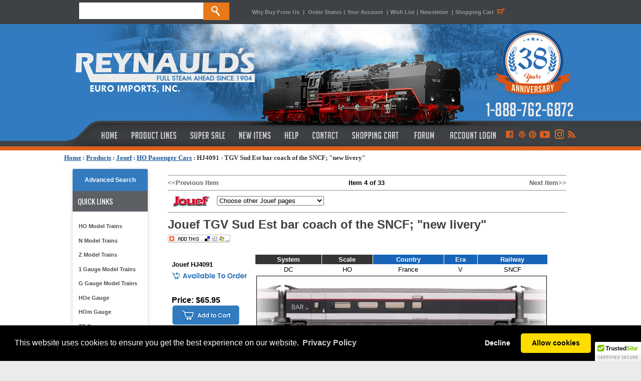

--- FILE ---
content_type: text/html; charset=utf-8
request_url: https://www.reynaulds.com/products/Jouef/HJ4091.aspx
body_size: 16711
content:


<!DOCTYPE html PUBLIC "-//W3C//DTD XHTML 1.0 Transitional//EN" "http://www.w3.org/TR/xhtml1/DTD/xhtml1-transitional.dtd">
<html xmlns:fb="http://ogp.me/ns/fb#">
<head><title>
	Jouef HJ4091 - TGV Sud Est bar coach of the SNCF; "new livery"
</title><meta content="INDEX,FOLLOW" name="robots" /><meta name="description" content="Buy the Jouef HJ4091 TGV Sud Est bar coach of the SNCF; &quot;new livery&quot; from Reynauld&#39;s Euro Imports.  Call us at 1-888-762-6872" /><meta name="og:title" content="Jouef HJ4091 - TGV Sud Est bar coach of the SNCF; &quot;new livery&quot;" /><meta name="og:type" content="product" /><meta name="og:url" content="http://www.reynaulds.com/products/Jouef/HJ4091.aspx" /><meta name="og:image" content="https://az95169.vo.msecnd.net/images/jouef/HJ4091.jpg" /><meta name="og:site_name" content="Reynaulds Euro Imports" />
    <!-- Google tag (gtag.js) -->
    <script async src="https://www.googletagmanager.com/gtag/js?id=G-M4XC4M3DK2"></script>
    <script>
        window.dataLayer = window.dataLayer || [];
        function gtag() { dataLayer.push(arguments); }
        gtag('js', new Date());

        gtag('config', 'G-M4XC4M3DK2');
    </script>
    <link href="/includes/styles.css" type="text/css" rel="stylesheet" /><link href="/includes/colorbox.css" type="text/css" rel="stylesheet" media="screen" /><link href="https://ajax.aspnetcdn.com/ajax/jquery.ui/1.8.5/themes/ui-lightness/jquery-ui.css" type="text/css" rel="Stylesheet" /><link href="/includes/slimbox2.css" type="text/css" rel="stylesheet" media="screen" />
    <script type="text/javascript" language="javascript" src="https://ajax.aspnetcdn.com/ajax/jQuery/jquery-1.6.1.min.js"></script>
    <script src="https://ajax.aspnetcdn.com/ajax/jquery.ui/1.8.5/jquery-ui.min.js" type="text/javascript"
        language="javascript"></script>
    <script type="text/javascript" language="javascript" src="/includes/jquery.colorbox.js"></script>
    <script src="/includes/jquery.lightbox-0.5.min.js" type="text/javascript"></script>
    <script type="text/javascript" language="javascript" src="/includes/headscripts.js?v=2"></script>
    <script type="text/javascript" language="javascript" src="/includes/slideshow.js"></script>

    <style type="text/css">
        .ui-autocomplete {
            font-size: 11px;
        }
    </style>

</head>
<body onload="PreloadImages();">
    <div id="fb-root"></div>
    <script>        (function (d, s, id) {
            var js, fjs = d.getElementsByTagName(s)[0];
            if (d.getElementById(id)) return;
            js = d.createElement(s); js.id = id;
            js.src = "//connect.facebook.net/en_US/all.js#xfbml=1";
            fjs.parentNode.insertBefore(js, fjs);
        }(document, 'script', 'facebook-jssdk'));</script>
    <div>
        <div style="margin: 0 auto; width: 100%; position: fixed; background-color: #3e4145; height: 48px; display: block; z-index: 9999;">
            <div style="width: 1024px; margin: 0 auto;">
                <div style="float: left; width: 375px; line-height: 48px; height: 48px; display: block;">
                    <form action="/search.aspx" method="get" name="search" id="search" style="margin-top: 5px; line-height: 48px; height: 48px; width: 310px; margin-right: 35px;">
                        <input name="term" type="text" id="term" size="20" height="33" style="float: left; width: 248px; height: 33px; display: block; border: none; text-transform: uppercase; font-size: 13px;" />
                        <input name="submit" type="submit" value="" id="btnSubmitSearch" style="background-image: url(https://stgreynauldslegacy.blob.core.windows.net/images/orange_search.jpg); display: block; width: 52px; height: 35px; border: 0; cursor: pointer;" />
                    </form>
                </div>
                <div style="line-height: 48px; width: 630px; float: left;" class="topLinks2"><a href="/why-buy-from-us.aspx">Why Buy From Us</a> <span style="padding-left: 4px; padding-right: 4px;">|</span> <a href="/secure/myaccount/order-history.aspx">Order Status</a><span style="padding-left: 4px; padding-right: 4px;">|</span><a href="/secure/myaccount.aspx">Your Account </a><span style="padding-left: 4px; padding-right: 4px;">|</span><a href="/secure/myaccount/wish-list.aspx">Wish List</a><span style="padding-left: 4px; padding-right: 4px;">|</span><a href="/newsletter.aspx">Newsletter</a> <span style="padding-left: 4px; padding-right: 4px;">|</span><a href="/cart/cart.aspx" title="Shopping Cart">Shopping Cart<span style="padding-left: 4px; padding-right: 4px;"><img src="https://stgreynauldslegacy.blob.core.windows.net/images/shoppingcart-icon.jpg" width="20" height="48" align="absbottom" /></span></a></div>

            </div>
        </div>
        <table width="100%" border="0" align="center" cellpadding="0" cellspacing="0" bgcolor="#FFFFFF">
            <tr>
                <td align="center" valign="top">
                    <table width="100%" border="0" align="center" cellpadding="0" cellspacing="0">
                        <tr>
                            <td align="left" bgcolor="#327bbf">
                                <div style="background-image: url(https://stgreynauldslegacy.blob.core.windows.net/images/tileleft.jpg); height: 252px; background-repeat: repeat-x; margin-top: 48px;"></div>
                            </td>
                            <td width="1024" align="center" valign="top" bgcolor="#327bbf">
                                <div style="height: 252px; width: 1024px; margin: 0 auto; background-color: #dd611b; margin-top: 48px;">
                                    <div style="height: 200px;"><a href="/index.aspx">
                                        <img src="https://reynaulds.com/images/newblue_header.jpg" width="1024" height="200" border="0" /></a></div>
                                    <div style="height: 44px; width: 1024px; display: block;">
                                        <table width="1024" border="0" cellpadding="0" cellspacing="0">
                                            <tr valign="top">
                                                <td height="34"><a href="/index.aspx" class="topnav-home" title="Reynaulds Home"></a></td>
                                                <td><a href="/products.aspx" class="topnav-products" title="Product Lines"></a></td>
                                                <td><a href="/super-sale.aspx" class="topnav-sale" title="Super Sale"></a></td>
                                                <td><a href="/new-items.aspx" class="topnav-new" title="New Items"></a></td>
                                                <td><a href="/help.aspx" class="topnav-help" title="Help"></a></td>
                                                <td><a href="/contact-us.aspx" class="topnav-contact" title="Contact"></a></td>
                                                <td><a href="/cart/cart.aspx" class="topnav-shopping" title="Shopping Cart"></a></td>
                                                <td><a href="http://forum.reynaulds.com/" target="_blank" class="topnav-forum" title="Forum"></a></td>
                                                <td><a href="/secure/myaccount.aspx" style="" class="accountlogin" title="Access Your Account"></a></td>
                                                <td><a href="https://www.facebook.com/ReynauldsEuroImports" target="_blank" title="Like Us on Facebook" class="connect-facebook"></a></td>
                                                <td><a href="http://blog.reynaulds.com/" target="_blank" title="Visit Our Blog!" class="connect-wordpress"></a></td>
                                                <td><a href="http://pinterest.com/reynaulds/" target="_blank" title="Follow Us on Pinterest" class="connect-pinterest"></a></td>
                                                <td><a href="http://www.youtube.com/user/ReynauldsEuroImports?feature=mhw5" target="_blank" title="We Are on Youtube!" class="connect-youtube"></a></td>
                                                <td><a href="https://www.instagram.com/reynauldseuroimports/" target="_blank" title="Follow us on Instagram" class="connect-google"></a></td>
                                                <td><a href="http://feeds.feedburner.com/ReynauldsEuroImports" target="_blank" title="Subscribe to our RSS Feed!" class="connect-rss"></a></td>
                                            </tr>
                                        </table>
                                    </div>
                                </div>
                            </td>
                            <td align="left" bgcolor="#327bbf">
                                <div style="background-image: url(https://stgreynauldslegacy.blob.core.windows.net/images/tileright.jpg); height: 252px; background-repeat: repeat-x; margin-top: 48px;"></div>
                            </td>
                        </tr>
                    </table>
                </td>
            </tr>
            <tr>
                <td valign="top" bgcolor="#ffffff" style="padding-top: 7px;">
                    <div style="width: 1024px; margin: 0 auto; height: 20px; padding-bottom: 8px;">
                        <span id="ctl00_siteMapControl" style="font-family:Verdana;font-size:1em;"><span><a title="Home" href="/index.aspx" style="color:#185898;font-weight:bold;text-decoration:underline;">Home</a></span><span style="color:#185898;font-weight:bold;"> : </span><span><a href="/products.aspx" style="color:#185898;font-weight:bold;text-decoration:underline;">Products</a></span><span style="color:#185898;font-weight:bold;"> : </span><span><a href="/Jouef.aspx" style="color:#185898;font-weight:bold;text-decoration:underline;">Jouef</a></span><span style="color:#185898;font-weight:bold;"> : </span><span><a href="/catalog/dept_232.aspx" style="color:#185898;font-weight:bold;text-decoration:underline;">HO Passenger Cars</a></span><span style="color:#185898;font-weight:bold;"> : </span><span style="color:#333333;font-weight:bold;text-decoration:none;">HJ4091 - TGV Sud Est bar coach of the SNCF; &quot;new livery&quot;</span></span>
                    </div>
                    <table width="1024" border="0" align="center" cellpadding="0" cellspacing="0">
                        <tr>
                            <td align="left" valign="top" bgcolor="#FFFFFF" style="padding-top: 10px; padding-bottom: 15px;">
                                <table width="100%" border="0" align="center" cellpadding="0" cellspacing="0">
                                    <tr>
                                        <td width="183" valign="top">
                                            <table width="150" border="0" align="center" cellpadding="0" cellspacing="0">
                                                <tr>
                                                    <td align="center" valign="top">
                                                        
<script src="/SpryAssets/SpryMenuBar.js" type="text/javascript"></script>
<div style="width:150px; background-color:#fff; border-radius:5px; box-shadow: 0px 1px 7px rgba(0, 0, 0, 0.2); color:#252525; font-family: 'Gill Sans', 'Gill Sans MT', 'Myriad Pro', 'DejaVu Sans Condensed', Helvetica, Arial, 'sans-serif'; text-transform: none; text-align: left;">
<div style="background-color: #327bbf; display: block;  border-radius: 3px 3px 0px 0px; line-height: 30px; padding: 7px; text-align: center;">
    <a href="/advancedSearch.aspx" title="Advanced Search" style="color: #fff; text-decoration: none; font-size:9pt; font-weight: 700;text-align:center;">Advanced Search</a>
</div>
	<div style="block; background-color:#5c5f64; height:41px; color:#FFF; line-height:41px; text-align:left; font-family: 'Oswald', sans-serif;  font-weight: 400;  text-transform: uppercase; font-size:15px;"><span style="padding: 0px 0px 0px 10px">Quick Links</span></div>
<div style="padding: 15px 4px;">
	<ul id="MenuBar1" class="MenuBarVertical">
        <li><a href="/ho-scale.aspx" class="navhover2" title="HO Model Trains">HO Model Trains</a></li>
        <li><a href="/n-scale.aspx" class="navhover2" title="N Model Trains">N Model Trains</a></li>
        <li><a href="/z-scale.aspx" class="navhover2" title="Z Model Trains">Z Model Trains</a></li>
		<li><a href="/one-gauge.aspx" class="navhover2" title="1 Gauge Model Trains">1 Gauge Model Trains</a></li>
        <li><a href="/g-gauge.aspx" class="navhover2" title="G Gauge Model Trains">G Gauge Model Trains</a></li>
		<li><a href="/hoe-gauge.aspx" class="navhover2" title="HOe Gauge">HOe Gauge</a></li>
		<li><a href="/hom-gauge.aspx" class="navhover2" title="HOm Gauge">HOm Gauge</a></li>
		<li><a href="/tt-gauge.aspx" class="navhover2" title="TT Gauge">TT Gauge</a></li>
        <li><a href="/narrow-gauge.aspx" class="navhover2" title="Narrow Gauge">Narrow Gauge</a></li>
		<li><a href="https://www.reynaulds.com/catalog/dept_2212.aspx" class="navhover2" title="Tools and Gadgets">Tools and Gadgets</a></li>
        <li><a href="/rei-books.aspx" class="navhover2" title="REI Books">REI Books</a></li>
        <li><a href="/catalogs.aspx" class="navhover2" title="Catalogs">Catalogs</a></li>
        <li><a href="/starter-sets.aspx" class="navhover2" title="Starter Sets">Starter Sets</a></li>
        <li><a href="/transformers.aspx" class="navhover2" title="Transformers">Transformers</a></li>
        <li><a href="/beginner.aspx" class="navhover2" title="Beginners Page">Beginners Page</a></li>
        <li><a href="/consignment.aspx" class="navhover2" title="Consignment Items">Consignment Items</a></li>
		<li><a href="https://forum.reynaulds.com/" class="navhover2" title="Reynaulds Forum">Reynauld's forum</a></li>
        </ul></div>
</div>
<div align="justify" style="padding-bottom:8px; margin-bottom:8px;"></div>

                                                    </td>
                                                </tr>
                                                <tr>
                                                    <td align="center" valign="top">
                                                        <script src="/../SpryAssets/SpryMenuBar.js" type="text/javascript"></script>

<!-- START SCANALERT CODE -->


<div style="margin-bottom:10px;"><a target="_blank" href="https://www.mcafeesecure.com/RatingVerify?ref=www.reynaulds.com"><img width="115" height="32" border="0" src="//images.scanalert.com/meter/www.reynaulds.com/61.gif" alt="McAfee SECURE sites help keep you safe from identity theft, credit card fraud, spyware, spam, viruses and online scams" oncontextmenu="alert('Copying Prohibited by Law - McAfee Secure is a Trademark of McAfee, Inc.'); return false;"></a></div>
<!-- END SCANALERT CODE -->
<div id="divRewardsWrapper">
</div><br />
<div style="width:150px; background-color:#fff; border-radius:5px; box-shadow: 0px 1px 7px rgba(0, 0, 0, 0.2); color:#252525; font-family: 'Gill Sans', 'Gill Sans MT', 'Myriad Pro', 'DejaVu Sans Condensed', Helvetica, Arial, 'sans-serif'; text-transform: none; text-align: left; padding: 0px 0px 10px 0px;"><div style="block; background-color:#5c5f64; height:41px; color:#FFF; line-height:41px; text-align:center; font-family: 'Oswald', sans-serif;  font-weight: 400;  text-transform: uppercase; font-size:15px;border-radius: 3px 3px 0px 0px; "><span style="padding: 0px 0px 0px 0px">Follow US</span></div>

<div id="socialnav">
        	<li><a href="https://www.facebook.com/ReynauldsEuroImports" target="_blank"><img src="https://reynaulds.com/images/logos-facebook-Rpanel.png" border="0" class="hover" /></a></li>
            <li><a href="http://blog.reynaulds.com/" target="_blank"><img src="https://reynaulds.com/images/logos-wordpress-Rpanel.png" width="142" height="42" border="0" /></a></li>
            <li><a href="http://pinterest.com/reynaulds/" target="_blank"><img src="https://reynaulds.com/images/logos-pinterest-Rpanel.png" width="142" height="41" border="0"  /></a></li>
            <li><a href="http://www.youtube.com/user/ReynauldsEuroImports?feature=mhw5" target="_blank"><img src="https://reynaulds.com/images/logos-youtube-Rpanel.png" width="142" height="42" border="0" /></a></li>
            <li><a href="https://www.instagram.com/reynauldseuroimports/" target="_blank"><img src="https://reynaulds.com/images/social_instagram.jpg" width="110" height="auto" border="0" /></a></li>
            </div>	
</div><br>

<div style="width:150px; background-color:#fff; border-radius:5px; box-shadow: 0px 1px 7px rgba(0, 0, 0, 0.2); color:#252525; font-family: 'Gill Sans', 'Gill Sans MT', 'Myriad Pro', 'DejaVu Sans Condensed', Helvetica, Arial, 'sans-serif'; text-transform: none; text-align: left;"><div style="block; background-color:#5c5f64; height:41px; color:#FFF; line-height:41px; text-align:center; font-family: 'Oswald', sans-serif;  font-weight: 400;  text-transform: uppercase; font-size:15px;border-radius: 3px 3px 0px 0px; "><span style="padding: 0px 0px 0px 0px">ServicEs &amp; Programs</span></div>

    <div style="padding: 15px 4px;">
    <ul id="MenuBar1" class="MenuBarVertical">
    <li><a href="http://blog.reynaulds.com/" class="navhover22">REI Blog</a></li>
	<li><a href="/tours/index.aspx" class="navhover2">REI Tours</a></li>
    <li><a href="/reynaulds-services.aspx" class="navhover2">Custom Layouts & Structure Building Services</a></li>
    <li><a href="/gift-certificates.aspx" class="navhover2">Gift Certificates</a></li>
    <li><a href="/privacy-policy.aspx" class="navhover2">Privacy Policy</a></li>
    <li><a href="/wishlist.aspx" class="navhover2">Wish List</a></li>
    <li><a href="/rewards.aspx" class="navhover2">Rewards Program</a></li>
    <!-- 
    <li><a href="/save-and-buy.aspx" class="navhover2">Save & Buy</a></li>
    <li><a href="/gift-certificates.aspx" class="navhover2">Gift Certificates</a></li>
    <li><a href="/warranties.aspx" class="navhover2">Extended Warranties</a></li>
    <li><a href="/layout-gallery.aspx" class="navhover2">Layout Gallery</a></li>
    <li><a href="/media-showcase.aspx" class="navhover">Media Showcase</a></li>
    <li><a href="/latest-news.aspx" class="navhover">Latest News</a></li>
    
    <li><a href="/rei-tours.aspx" class="navhover">REI Tours</a></li> -->
		</ul></div></div>


                                                    </td>
                                                </tr>
                                                <tr>
                                                    <td>&nbsp;
														
                                                    </td>
                                                </tr>
                                                <tr>
                                                    <td align="center">&nbsp;
														
                                                    </td>
                                                </tr>
                                                <tr>
                                                    <td align="center"></td>
                                                </tr>
                                            </table>
                                        </td>
                                        <td valign="top">
                                            <table width="97%" border="0" align="center" cellpadding="0" cellspacing="0">
                                                <tr>
                                                    <td bgcolor="#FFFFFF" class="bodyContent2">
                                                        <div>
                                                            <form name="aspnetForm" method="post" action="/products/Jouef/HJ4091.aspx" id="aspnetForm">
<div>
<input type="hidden" name="ctl00_ContentPlaceHolder1_ScriptManager1_HiddenField" id="ctl00_ContentPlaceHolder1_ScriptManager1_HiddenField" value="" />
<input type="hidden" name="__EVENTTARGET" id="__EVENTTARGET" value="" />
<input type="hidden" name="__EVENTARGUMENT" id="__EVENTARGUMENT" value="" />
<input type="hidden" name="__VIEWSTATE" id="__VIEWSTATE" value="/[base64]/[base64]" />
</div>

<script type="text/javascript">
//<![CDATA[
var theForm = document.forms['aspnetForm'];
if (!theForm) {
    theForm = document.aspnetForm;
}
function __doPostBack(eventTarget, eventArgument) {
    if (!theForm.onsubmit || (theForm.onsubmit() != false)) {
        theForm.__EVENTTARGET.value = eventTarget;
        theForm.__EVENTARGUMENT.value = eventArgument;
        theForm.submit();
    }
}
//]]>
</script>


<script src="/WebResource.axd?d=d4qgIpP8JVDqwQKfH92gIfaymLV3wrXjFi3cIhJIIzCutiZtYGzIDS4OXNWCv5oQ0ojm7svDYk24Sk_y7mhUpYH3FlRy5BxWC65f0LBy3mg1&amp;t=638901356248157332" type="text/javascript"></script>


<script src="/ScriptResource.axd?d=pHHjKsHbiTMIoGLxWrH0senvpeJUHN97DBbhmvzWHPv52mTkpVDE18zobABD_U5ngMk-JZjBSaBTDPNnyraceU1EjTc52W_c44KrG43FzRnYK3eF0kjn3YSWTcIwluNfyW2SoX0jseHv_R8rOI1EKZSCxWcd0H2HEstaOizQh441&amp;t=5c0e0825" type="text/javascript"></script>
<script src="/ScriptResource.axd?d=hJj6cZdpd9hCjKEXJFk1UrgBgMKt-3rmPKpWhN5Vdcu0Lg0CIPLhU4uBv4WiYRsL2W2IC4qfc4YQnHZryH_f7iLV-6pSGgG_aZf1Z94cOWB_-FmE0exjqnGwYJOh1ZIl4Kn94p3-qHxAuN16evKN8DyzFuRdVeZgUyS8KKkpg4Dm9M_fhXbQ0Fwd18fRM7BJ0&amp;t=5c0e0825" type="text/javascript"></script>
<div>

	<input type="hidden" name="__VIEWSTATEGENERATOR" id="__VIEWSTATEGENERATOR" value="A15722DD" />
	<input type="hidden" name="__EVENTVALIDATION" id="__EVENTVALIDATION" value="/wEdAAjdhcRvvn/0CU53QiouTg/O0LAuEHA2Q7Qn3UjpiLr7XfBrD/Vn4EIsHxWc+cNw+LjZCwBzGVcRuuz//Z8CmNf++sRcKoU0Q4ZM/gQogMl94Amj3w5dvk0GFrXFggJwF+hZfoAF6/1HWD+u9uwm79idoaqGc2tMN8SK07GIlDX45KOZMIxoSyegwr6FHKljJVkCD3C/6FhWdxW1polh10WW" />
</div>
                                                                
    <script type="text/javascript">
//<![CDATA[
Sys.WebForms.PageRequestManager._initialize('ctl00$ContentPlaceHolder1$ScriptManager1', 'aspnetForm', [], [], [], 90, 'ctl00');
//]]>
</script>

    <link href="/includes/slimbox2.css" type="text/css" rel="Stylesheet" />
    <script src="/includes/jquery.lightbox-0.5.min.js" type="text/javascript"></script>
    <script type="application/ld+json">
{
"@context": "http://schema.org",
"@type": "Product",
"name": "Jouef HJ4091 - TGV Sud Est bar coach of the SNCF; "new livery"", 
"image": "https://stgreynauldslegacy.blob.core.windows.net/images/jouef/HJ4091.jpg", 
"description": "", 
"url": "https://www.reynaulds.com/products/Jouef/HJ4091.aspx", 
"offers": {
   "@type": "Offer",
  "price": ""}, 
"aggregateRating": {
   "@type": "AggregateRating",
   "ratingValue": "",
   "ratingCount": ""}, 
"review": {
   "@type": "Review",
    "author": {
   "@type": "Person",
   "name": ""}, 
"datePublished": "", 
"reviewBody": "" 
} 
}
</script>

    <table width="98%" border="0" align="center" cellpadding="0" cellspacing="0">
        <tr>
            <td>
                <table width="100%" border="0" cellspacing="0" cellpadding="0">
                    <tr>
                        <td>
                            <table width="100%" border="0" cellspacing="0" cellpadding="0">
                                <tr>
                                    <td colspan="3">
                                        <hr />
                                    </td>
                                </tr>
                                <tr>
                                    <td width="33%">
                                        <a class='basicLink' href='/products/Jouef/HJ3017.aspx'>&lt;&lt;Previous Item</a></td>

                                    <td width="33%" align="center">
                                        <strong>Item 4 of 33</strong>                        </td>
                                    <td width="33%" align="right">
                                        <a class='basicLink' href='/products/Jouef/HJ4161.aspx'>Next Item&gt;&gt;</a></td>
                                </tr>
                            </table>
                        </td>
                    </tr>
                    <tr>
                        <td>
                            <hr />
                        </td>
                    </tr>
                    <tr>
                        <td>
                            <img src="https://stgreynauldslegacy.blob.core.windows.net/images/logorollover/smaller/jouef.jpg"
                                align="absmiddle" />
                            
<script type="text/javascript">
    function NavigatePage(args) {
        var n = args.value;
        if (n != 0) {
            var url = "/catalog/dept_" + n + ".aspx";
            location.href = url;
        }
    }

</script>

<select name="ctl00$ContentPlaceHolder1$ctrlJumpMenu$dropJumpMenu" id="ctl00_ContentPlaceHolder1_ctrlJumpMenu_dropJumpMenu" onchange="NavigatePage(this);">
	<option value="0">Choose other Jouef pages</option>
	<option value="0" style="color: #0000FF; font-weight: bold">Jouef HO Scale</option>
	<option value="231" style="padding-left: 10px">HO Diesel Locomotives</option>
	<option value="230" style="padding-left: 10px">HO Electric Locomotives</option>
	<option value="233" style="padding-left: 10px">HO Freight Cars</option>
	<option value="232" style="padding-left: 10px">HO Passenger Cars</option>
	<option value="234" style="padding-left: 10px">HO Starter Sets</option>
	<option value="229" style="padding-left: 10px">HO Steam Locomotives</option>
	<option value="0">------------------------------------------------</option>

</select>
                            <hr />
                            <h1 style="font-size: 100%"><span class="typesHeading">

                                <span id="ctl00_ContentPlaceHolder1_lblProdTitle">Jouef TGV Sud Est bar coach of the SNCF; "new livery"</span>
                                &nbsp;<br />
                                <!-- AddThis Button BEGIN -->
                                <script type="text/javascript">addthis_pub = 'reynaulds'; addthis_brand = 'Reynaulds.com';</script>
                                <a href="http://www.addthis.com/bookmark.php" onmouseover="return addthis_open(this, '', '[URL]', '[TITLE]')" onmouseout="addthis_close()" onclick="return addthis_sendto()">
                                    <img src="https://stgreynauldslegacy.blob.core.windows.net/images/button1-addthis.gif" width="125" height="16" border="0" alt="" /></a>
                                <script type="text/javascript" src="https://secure.addthis.com/js/152/addthis_widget.js"></script>
                                <!-- AddThis Button END -->
                                <!-- Facebook Likes -->
                                &nbsp;&nbsp;&nbsp;&nbsp;<fb:like href="https://www.reynaulds.com/products/Jouef/HJ4091.aspx" width="450" layout="button_count" show_faces="true" send="true"></fb:like>
                                <!-- End Facebook Likes -->
                            </span></h1>
                        </td>
                    </tr>
                    <tr>
                        <td>
                                                                                    
                            
                        </td>
                    </tr>
                </table>
                <table width="100%" border="0" cellspacing="0" cellpadding="8">
                    <tr>
                        <td valign="top" nowrap="nowrap" class="proddetails">
                            <p>
                                <b>Jouef HJ4091</b><br />
                                <!-- Add In Stock Data-->

                                <span style="display: block; padding-top: 8px"><img src="/images/assets/buttons/out-of-stock.png" alt="" /></span>
                                <br />
                                <span class="typesHeading">
                                    
                                    
                                </span>
                            </p>
                            

                            <h4></h4>
                            
                            <p class="productCost">
                                
                                    <b><span id="ctl00_ContentPlaceHolder1_lblActual"></span></b>

                                    
                                            <b>Price: $65.95</b>
                                    
                                <br />
                                
                                
                                
                                

                                <a id="ctl00_ContentPlaceHolder1_btnAddToCart" href="/addtocart2.aspx?prodid=253436"><img src="/images/assets/buttons/back-order-button.png" alt="" style="border-width:0px;" /></a>
                                
                                <br />
                                    
                                <a href='javascript:;AddToWishList("253436");'>
                                    <img src="/images/assets/buttons/wishlist-button.png" alt="" vspace="4" border="0" id='prod253436' /></a>
                                <div id='divWishList253436' style="width: 200px; background-color: #FFFFD5; border: solid 1px #000099; color: #990000; font-weight: bold; text-align: center; display: none">Item Added to Wish List</div>

                                
                            </p>
                        </td>
                        <td width="100%" align="left" valign="top" class="prodDetails" nowrap="nowrap">
                            <table border='0' cellpadding='2' cellspacing='1'>
                                
                                <tr>
                                    <td align="center" bgcolor='#353535'><strong><font color='#FFFFFF'>System</font></strong></td>
                                    <td align="center" bgcolor='#353535'><strong><font color='#FFFFFF'>Scale</font></strong></td>
                                    <td align="center" bgcolor='#1764b8'><strong><font color='#FFFFFF'>Country</font></strong></td>
                                    <td align="center" bgcolor='#1764b8'><strong><font color='#FFFFFF'>Era</font></strong></td>
                                    <td align="center" bgcolor='#1764b8'><strong><font color='#FFFFFF'>Railway</font></strong></td>
                                    
                                </tr>

                                <tr>
                                    <td align="center">DC</td>
                                    <td align="center">HO</td>
                                    <td align="center">France</td>
                                    <td align="center">V</td>
                                    <td align="center">SNCF</td>
                                    
                                </tr>
                                
                                <tr>
                                    <td colspan="6">
                                        <img src='https://stgreynauldslegacy.blob.core.windows.net/images/jouef/HJ4091.jpg?06f44406-e3c8-4a1e-bc3f-8a38903a6e9f' id="prodpic" alt='Jouef HJ4091 - TGV Sud Est bar coach of the SNCF; new livery' title='Jouef HJ4091 - TGV Sud Est bar coach of the SNCF; new livery' border="1" onerror="HandleImgError(this)" />
                                        <br />
                                    </td>
                                </tr>

                            </table>

                            <script language="javascript" type="text/javascript">
                                $(function () {
                                    $("#picgallery a").slimbox();
                                });
                            </script>

                            <div id="picgallery">
                                <a id="ctl00_ContentPlaceHolder1_hypeLarger" rel="lightbox" title="Jouef HJ4091 - TGV Sud Est bar coach of the SNCF; &quot;new livery&quot;" prodid="253436" href="https://stgreynauldslegacy.blob.core.windows.net/images/jouef/large/LHJ4091.jpg"><img src="https://stgreynauldslegacy.blob.core.windows.net/images/assets/largerimage.jpg"  title="Jouef HJ4091 - TGV Sud Est bar coach of the SNCF; "new livery"" alt="" border="0" /></a>
                                
<!-- <span class="plainOrangeText">Click on thumbnails to see other images</span><br /> -->




                            </div>
                            
                            
                        </td>
                    </tr>
                </table>
                <table width="100%" border="0" cellspacing="0" cellpadding="0">
                    <tr>
                        <td valign="top">
                            
                                   
                        </td>
                    </tr>
                    <tr>
                        <td>
                            
                        </td>
                    </tr>
                </table>
                <hr style="border-top: 1px dashed #999999; height: 1px">
                <table width="100%" border="0" cellspacing="0" cellpadding="0">
                    <tr>
                        <td valign="top" height="30">
                            <div class="headingOrange">
                                <p>Customers Who Bought This Item Also Bought</p>
                            </div>
                        </td>
                    </tr>
                    <tr>
                        <td valign="top">
                            <table id="ctl00_ContentPlaceHolder1_dlBoughtAlso" cellspacing="0" border="0" style="width:100%;border-collapse:collapse;">
	<tr>
		<td valign="bottom">
                                    <table border="0">
                                        <tr>
                                            <td align="center"><a href="/products/Roco/7300027.aspx">
                                                <img alt="" src="https://stgreynauldslegacy.blob.core.windows.net/images/roco/thumbs/7300027.jpg" border="0" onerror="HandleThumbImgError(this)" onload="javascript:ResizeImageGrid(this);" /></a></td>
                                        </tr>
                                        <tr>
                                            <td align="center"><a href="/products/Roco/7300027.aspx" class="basicLink">Roco 7300027 </a></td>
                                        </tr>
                                    </table>
                                </td><td valign="bottom">
                                    <table border="0">
                                        <tr>
                                            <td align="center"><a href="/products/Jouef/HJ2621.aspx">
                                                <img alt="" src="https://stgreynauldslegacy.blob.core.windows.net/images/jouef/thumbs/HJ2621.jpg" border="0" onerror="HandleThumbImgError(this)" onload="javascript:ResizeImageGrid(this);" /></a></td>
                                        </tr>
                                        <tr>
                                            <td align="center"><a href="/products/Jouef/HJ2621.aspx" class="basicLink">Jouef HJ2621 </a></td>
                                        </tr>
                                    </table>
                                </td><td valign="bottom">
                                    <table border="0">
                                        <tr>
                                            <td align="center"><a href="/products/Jouef/HJ6308.aspx">
                                                <img alt="" src="https://stgreynauldslegacy.blob.core.windows.net/images/jouef/thumbs/HJ6308.jpg" border="0" onerror="HandleThumbImgError(this)" onload="javascript:ResizeImageGrid(this);" /></a></td>
                                        </tr>
                                        <tr>
                                            <td align="center"><a href="/products/Jouef/HJ6308.aspx" class="basicLink">Jouef HJ6308 </a></td>
                                        </tr>
                                    </table>
                                </td>
	</tr><tr>
		<td valign="bottom">
                                    <table border="0">
                                        <tr>
                                            <td align="center"><a href="/products/Roco/7310006.aspx">
                                                <img alt="" src="https://stgreynauldslegacy.blob.core.windows.net/images/roco/thumbs/7310006.jpg" border="0" onerror="HandleThumbImgError(this)" onload="javascript:ResizeImageGrid(this);" /></a></td>
                                        </tr>
                                        <tr>
                                            <td align="center"><a href="/products/Roco/7310006.aspx" class="basicLink">Roco 7310006 </a></td>
                                        </tr>
                                    </table>
                                </td><td valign="bottom">
                                    <table border="0">
                                        <tr>
                                            <td align="center"><a href="/products/Jouef/HJ2342.aspx">
                                                <img alt="" src="https://stgreynauldslegacy.blob.core.windows.net/images/jouef/thumbs/HJ2342.jpg" border="0" onerror="HandleThumbImgError(this)" onload="javascript:ResizeImageGrid(this);" /></a></td>
                                        </tr>
                                        <tr>
                                            <td align="center"><a href="/products/Jouef/HJ2342.aspx" class="basicLink">Jouef HJ2342 </a></td>
                                        </tr>
                                    </table>
                                </td><td></td>
	</tr>
</table></td>
                    </tr>
                </table>
                
                <div id="divNewsWrapper">
                    

                </div>
            </td>
        </tr>
    </table>
    
    

                                                            </form>
                                                        </div>
                                                    </td>
                                                </tr>
                                                <tr>
                                                    <td>&nbsp;
													  
                                                    </td>
                                                </tr>
                                            </table>
                                        </td>
                                    </tr>
                                </table>
                            </td>
                        </tr>
                    </table>
                </td>
            </tr>
            <tr>
                <td align="center" valign="top" bgcolor="#327bbf">
                    <table width="100%" border="0" cellspacing="0" cellpadding="0">
                        <tr>
                            <td valign="top">
                                <div style="height: 1px; background-color: #ebebeb; width: 100%; display: block;"></div>
                                <div style="height: 8px; background-color: #dd611b; width: 100%; display: block;"></div>
                                <div style="height: 50px; background-color: #3e4145; width: 100%; display: block;"></div>
                            </td>
                            <td width="1024" valign="top">
                                
<div style="width:1024px; margin:0 auto;">
  <table width="1024" border="0" cellspacing="0" cellpadding="0">
    <tr>
      <td valign="top" bgcolor="#327bbf"><div style="background-image:url(https://stgreynauldslegacy.blob.core.windows.net/images/footerbar_new.jpg) ; width:1024px; height:59px;"><div style="font-family:Arial, Helvetica, sans-serif; font-size:11px; color:#ffffff; font-weight:bold; text-align:center; padding-top:26px;">©1987-2019 Reynaulds Euro-Imports, Inc. All Rights Reserved.</div></div>
      <table width="1024" border="0" align="center" cellpadding="0" cellspacing="0">
        <tr align="left">
          <td width="180" valign="top">
            <ul style="list-style-type:none; font-size:10px; color:#a3caee; margin:0;"><div style="font-size:11px; color:#ffffff; font-weight:bold; padding-top:15px;">Model Trains & Track</div>
              <li><a href="/marklin.aspx" title="Marklin" style="color:#a3caee; text-decoration:none;">Marklin</a></li>
              <li><a href="/roco.aspx" title="Roco" style="color:#a3caee; text-decoration:none;">Roco</a></li>
              <li><a href="/fleischmann.aspx" title="Fleiscmann" style="color:#a3caee; text-decoration:none;">Fleiscmann</a></li>
              <li><a href="/brawa.aspx" title="Brawa" style="color:#a3caee; text-decoration:none;">Brawa</a></li>
              <li><a href="/liliput.aspx" title="Liliput" style="color:#a3caee; text-decoration:none;">Liliput</a></li>
              <li><a href="/piko.aspx" title="Piko" style="color:#a3caee; text-decoration:none;">Piko</a></li>
              <li><a href="/trix.aspx" title="Trix" style="color:#a3caee; text-decoration:none;">Trix</a></li>
              <li><a href="/lgb.aspx" title="LGB" style="color:#a3caee; text-decoration:none;">LGB</a></li>
              <li><a href="/tillig.aspx" title="Tillig" style="color:#a3caee; text-decoration:none;">Tillig</a></li>
              <li><a href="/bemo.aspx" title="Bemo" style="color:#a3caee; text-decoration:none;">Bemo</a></li>
              <li><a href="/rivarossi.aspx" title="Rivarossi" style="color:#a3caee; text-decoration:none;">Rivarossi</a></li>
              <li><a href="/jouef.aspx" title="Jouef" style="color:#a3caee; text-decoration:none;">Jouef</a></li>
              <li><a href="/azl.aspx" title="AZL" style="color:#a3caee; text-decoration:none;">AZL</a></li>
              <li><a href="/arnold.aspx" title="Arnold" style="color:#a3caee; text-decoration:none;">Arnold</a></li>
              <li><a href="/km1.aspx" title="KM1" style="color:#a3caee; text-decoration:none;">KM1</a></li>
              <li><a href="/magnorail.aspx" title="Magnorail" style="color:#a3caee; text-decoration:none;">Magnorail</a></li>
              </ul>
            
            </td>
          <td width="200" valign="top"><ul style="list-style-type:none; font-size:10px; margin:0; color:#a3caee">
            <div style="font-size:11px; color:#ffffff; font-weight:bold; padding-top:15px;">Structures, Scenery & Acc</div>
            <li><a href="/faller.aspx" title="Faller" style="color:#a3caee; text-decoration:none;">Faller</a></li>
            <li><a href="/kibri.aspx" title="Kibri" style="color:#a3caee; text-decoration:none;">Kibri</a></li>
            <li><a href="/noch.aspx" title="Noch" style="color:#a3caee; text-decoration:none;">Noch</a></li>
            <li><a href="/vollmer.aspx" title="Vollmer" style="color:#a3caee; text-decoration:none;">Vollmer</a></li>
            <li><a href="/preiser.aspx" title="Preiser" style="color:#a3caee; text-decoration:none;">Preiser</a></li>
            <li><a href="/rsm.aspx" title="RSM" style="color:#a3caee; text-decoration:none;">RSM</a></li>
            <li><a href="/piko.aspx" title="Piko" style="color:#a3caee; text-decoration:none;">Piko</a></li>
            <li><a href="/busch.aspx" title="Busch" style="color:#a3caee; text-decoration:none;">Busch</a></li>
            <li><a href="/mbz.aspx" title="MBZ" style="color:#a3caee; text-decoration:none;">MBZ</a></li>
            <li><a href="/proses.aspx" title="Proses" style="color:#a3caee; text-decoration:none;">Proses</a></li>
            <li><a href="/artitec.aspx" title="Artitec" style="color:#a3caee; text-decoration:none;">Artitec</a></li>
          </ul></td>
          <td width="180" valign="top"><ul style="list-style-type:none; font-size:10px; margin:0; color:#a3caee">
            <div style="font-size:11px; color:#ffffff; font-weight:bold; padding-top:15px;">Military Models & Acc</div>
            <li><a href="/rei.aspx" title="REI Military" style="color:#a3caee; text-decoration:none;">REI Military</a></li>
            <li><a href="/herpa.aspx" title="Herpa Minitanks" style="color:#a3caee; text-decoration:none;">Herpa Minitanks</a></li>
            <li><a href="/artitec.aspx" title="Artitec" style="color:#a3caee; text-decoration:none;">Artitec</a></li>
            <li><a href="/artmaster.aspx" title="Artmaster" style="color:#a3caee; text-decoration:none;">Artmaster</a></li>
            <li><a href="/preiser.aspx" title="Preiser" style="color:#a3caee; text-decoration:none;">Preiser</a></li>
            <li><a href="/trident.aspx" title="Trident" style="color:#a3caee; text-decoration:none;">Trident</a></li>
            <li><a href="/rsm.aspx" title="RSM" style="color:#a3caee; text-decoration:none;">RSM</a></li>
          </ul></td>
          <td width="210" valign="top"><ul style="list-style-type:none; font-size:10px; margin:0; color:#a3caee">
            <div style="font-size:11px; color:#ffffff; font-weight:bold; padding-top:15px;">Handmade Brass Locomotives</div>
            <li><a href="/micro-metakit.aspx" title="Micro Metakit" style="color:#a3caee; text-decoration:none;">Micro Metakit</a></li>
            <li><a href="/fulgurex.aspx" title="Fulgurex" style="color:#a3caee; text-decoration:none;">Fulgurex</a></li>
            <li><a href="/lematec.aspx" title="Lematec" style="color:#a3caee; text-decoration:none;">Lematec</a></li>
            <li><a href="/km1.aspx" title="KM1" style="color:#a3caee; text-decoration:none;">KM1</a></li>
          </ul></td>
          <td width="200" valign="top"><table width="100%" border="0" cellspacing="0" cellpadding="0">
                <tr>
                  <td><ul style="list-style-type:none; font-size:10px; margin:0; color:#a3caee">
                    <div style="font-size:11px; color:#ffffff; font-weight:bold; padding-top:15px;">Books &Magazine Pulications</div>
                    <li><a href="/eisenbahn.aspx" title="Eisenbahn Journal" style="color:#a3caee; text-decoration:none;">Eisenbahn Journal</a></li>
                    <li><a href="/rei-books.aspx" title="REI Books" style="color:#a3caee; text-decoration:none;">REI Books</a></li>
                  </ul></td>
                </tr>
                <tr>
                  <td>&nbsp;</td>
                </tr>
                <tr>
                  <td><ul style="list-style-type:none; font-size:10px; margin:0; color:#a3caee">
                    <div style="font-size:11px; color:#ffffff; font-weight:bold;">Tools</div>
                    <li><a href="/riteway.aspx" title="Riteway" style="color:#a3caee; text-decoration:none;">Riteway</a></li>
                    <li><a href="/faller.aspx" title="Faller" style="color:#a3caee; text-decoration:none;">Faller</a></li>
                  </ul></td>
                </tr>
                <tr>
                  <td>&nbsp;</td>
                </tr>
                <tr>
                  <td><ul style="list-style-type:none; font-size:10px; margin:0; color:#a3caee">
                    <div style="font-size:11px; color:#ffffff; font-weight:bold;">Vehicles & Trucks</div>
                    <li><a href="/herpa.aspx" title="Herpa" style="color:#a3caee; text-decoration:none;">Herpa</a></li>
                    <li><a href="/wiking.aspx" title="Wiking" style="color:#a3caee; text-decoration:none;">Wiking</a></li>
                    <li><a href="/busch.aspx" title="Busch" style="color:#a3caee; text-decoration:none;">Busch</a></li>
                  </ul></td>
                </tr>
            </table></td>
          <td width="230" valign="top"><ul style="list-style-type:none; font-size:10px; margin:0; color:#a3caee">
            <div style="font-size:11px; color:#ffffff; font-weight:bold; padding-top:15px;">Lights, Signals, Catenary & Electronics</div>
            <li><a href="/viessmann.aspx" title="Viessmann" style="color:#a3caee; text-decoration:none;">Viessmann</a></li>
            <li><a href="/brawa.aspx" title="Brawa" style="color:#a3caee; text-decoration:none;">Brawa</a></li>
            <li><a href="/esu.aspx" title="ESU" style="color:#a3caee; text-decoration:none;">ESU</a></li>
            <li><a href="/lenz.aspx" title="Lenz" style="color:#a3caee; text-decoration:none;">Lenz</a></li>
            <li><a href="/proses.aspx" title="Proses" style="color:#a3caee; text-decoration:none;">Proses</a></li>
          </ul></td>
          </tr>
      </table></td>
    </tr>
    <tr>
      <td align="center" valign="top" bgcolor="#327bbf">&nbsp;</td>
    </tr>
    <tr>
      <td align="center" valign="top" bgcolor="#327bbf" ><div style="border-top:1px dotted #a3caee; width:80%"></div></td>
    </tr>
    <tr>
      <td align="center" valign="top" bgcolor="#327bbf"><div style="background-color:#327bbf; width:80%; padding-top:30px; padding-bottom:30px;">
        <table width="865" border="0" align="center" cellpadding="0" cellspacing="0">
          <tr style="font-family:Arial, sans-serif; font-size:12px; color:#FFFFFF; font-weight:bold;">
            <td align="center">Customer Service</td>
            <td align="center">Shopping Help</td>
            <td align="center">My Account</td>
            <td align="center">Company Information</td>
          </tr>
          <tr>
            <td align="center" valign="top"><div><a class="footer_link2" href="/contact-us.aspx">Contact Us</a></div>
              <div><a class="footer_link2" href="/secure/myaccount/order-history.aspx">View Your Orders</a></div>
              <div><a class="footer_link2" href="/shipping-policy.aspx">Shipping Policy </a></div>
			  <div><a class="footer_link2" href="/privacy-policy.aspx">Privacy Statement </a></div></td>
            <td align="center" valign="top"><div><a class="footer_link2" href="/help.aspx">Shopping Help</a></div>
              <div><a class="footer_link2" href="/privacy-policy.aspx">Policy Information</a></div>
              <div><a class="footer_link2" href="/beginner.aspx">Beginner's Guide and Help</a></div></td>
            <td align="center" valign="top"><div><a class="footer_link2" href="/secure/login.aspx">Login/Register</a></div>
              <div><a class="footer_link2" href="/secure/myaccount.aspx">My Account</a></div>
              <div><a class="footer_link2" href="/secure/myaccount/order-history.aspx">Order History/Print Invoices</a></div></td>
            <td align="center" valign="top"><div><a class="footer_link2" href="/why-buy-from-us.aspx">About Us</a></div>
              <div><a class="footer_link2" href="/why-buy-from-us.aspx">Why Buy From Us</a></div>
              <div><a class="footer_link2" href="/contact-us.aspx">Office Hours</a></div>
              <div><a class="footer_link2" href="/employment.aspx">Employment</a></div>
              <div><a class="footer_link2" href="/sitemap.aspx">Site Map</a></div>
            </td>
          </tr>
        </table>
      </div></td>
    </tr>
    <tr>
      <td align="center" valign="top" bgcolor="#327bbf"><div style="border-bottom:1px dotted #a3caee; width:80%"></div></td>
    </tr>
    <tr>
      <td align="center" valign="top" bgcolor="#327bbf">&nbsp;</td>
    </tr>
    <tr>
      <td align="center" valign="top" bgcolor="#327bbf"><table width="880" border="0" cellspacing="0" cellpadding="0">
        <tr>
          <td align="center" valign="middle">
<div style="font-family: arial;font-weight:bold;font-size:15px;color:#86BEE0;"><span id="siteseal"><script async type="text/javascript" src="https://seal.godaddy.com/getSeal?sealID=Iog2mn1hWO9BhQ3SmNPQizTSq7BVPfdveIMqvJMNKSHCMaND4jueSc6Xuj16"></script></span></div></td>
          <td align="center" valign="middle"><a href="http://www.roco.com/authorized-dealer.aspx?did=2" target="_blank"><img src="https://stgreynauldslegacy.blob.core.windows.net/images/assets/roco-authorized.jpg" alt="" vspace="10" border="0" /></a></td>
          <td align="center" valign="middle"><a href="/brawa.aspx" title="Brawa Premium Partner"><img src="https://stgreynauldslegacy.blob.core.windows.net/images/BRAWA_PremiumPartner_2011_D.png" alt="Brawa Premium Partner" width="44" height="75" border="0" /></a></td>
          <td align="center" valign="middle"><table width="135" border="0" cellspacing="0" cellpadding="0">
            <tr>
              <td width="135" align="center"><!-- START SCANALERT CODE -->
                <a target="_blank" href="https://www.mcafeesecure.com/RatingVerify?ref=www.reynaulds.com"><img width="115" height="32" border="0" src="//images.scanalert.com/meter/www.reynaulds.com/61.gif" alt="McAfee SECURE sites help keep you safe from identity theft, credit card fraud, spyware, spam, viruses and online scams" oncontextmenu="alert('Copying Prohibited by Law - McAfee Secure is a Trademark of McAfee, Inc.'); return false;" /></a>
                <!-- END SCANALERT CODE --></td>
            </tr>
          </table></td>
          <td align="center" valign="middle"><img src="https://stgreynauldslegacy.blob.core.windows.net/images/Mastercard-logo.png" style="max-width:55px; width:auto;" /></td>
          <td align="center" valign="middle"><img src="https://stgreynauldslegacy.blob.core.windows.net/images/Visa_Inc._logo.png" style="max-width:75px; width:auto;" /></td>
          <td align="center" valign="middle"><img src="https://stgreynauldslegacy.blob.core.windows.net/images/PayPal.png" style="max-width:75px; width:auto;" /></td>
          <td align="center" valign="middle"><img src="https://stgreynauldslegacy.blob.core.windows.net/images/American_Express_logo.png" style="max-width:55px; width:auto;" /></td>
          <td align="center" valign="middle"><img src="https://stgreynauldslegacy.blob.core.windows.net/images/Discover_Card_logo.png" style="max-width:75px; width:auto;" /></td>
          </tr>
      </table></td>
    </tr>
    <tr>
      <td align="center" valign="top" bgcolor="#327bbf">&nbsp;</td>
    </tr>
  </table>
</div>

                            </td>
                            <td valign="top">
                                <div style="height: 1px; background-color: #ebebeb; width: 100%; display: block;"></div>
                                <div style="height: 8px; background-color: #dd611b; width: 100%; display: block;"></div>
                                <div style="height: 11px; background-color: #3e4145; width: 100%; display: block;"></div>
                            </td>
                        </tr>
                    </table>
                </td>
            </tr>
        </table>
    </div>
    <link rel="stylesheet" type="text/css" href="https://cdnjs.cloudflare.com/ajax/libs/cookieconsent2/3.1.1/cookieconsent.min.css" />
<script src="https://cdnjs.cloudflare.com/ajax/libs/cookieconsent2/3.1.1/cookieconsent.min.js" data-cfasync="false"></script>

<style>
    .cc-window.cc-banner {        
        padding-right: 100px;
    }
</style>


<script>
	window.addEventListener('load', function () {
		window.cookieconsent.initialise({
			revokeBtn: "<div class='cc-revoke'></div>",
			type: "opt-in",
			theme: "classic",
			palette: {
				popup: {
					background: "#000",
					text: "#fff"
				},
				button: {
					background: "#fd0",
					text: "#000"
				}
			},
			content: {
				link: "Privacy Policy",
                href: "https://reynaulds.com/privacy-policy.aspx"
			},
			onInitialise: function (status) {
				if (status == cookieconsent.status.allow) myScripts();
			},
			onStatusChange: function (status) {
				if (this.hasConsented()) myScripts();
			}
		})
	});

	function myScripts() {

		// Paste here your scripts that use cookies requiring consent. See examples below

		// Google Analytics, you need to change 'UA-00000000-1' to your ID
		(function (i, s, o, g, r, a, m) {
			i['GoogleAnalyticsObject'] = r; i[r] = i[r] || function () {
				(i[r].q = i[r].q || []).push(arguments)
			}, i[r].l = 1 * new Date(); a = s.createElement(o),
				m = s.getElementsByTagName(o)[0]; a.async = 1; a.src = g; m.parentNode.insertBefore(a, m)
		})(window, document, 'script', '//www.google-analytics.com/analytics.js', 'ga');
		ga('create', 'UA-00000000-1', 'auto');
		ga('send', 'pageview');


		// Facebook Pixel Code, you need to change '000000000000000' to your PixelID
		!function (f, b, e, v, n, t, s) {
			if (f.fbq) return; n = f.fbq = function () {
				n.callMethod ?
				n.callMethod.apply(n, arguments) : n.queue.push(arguments)
			};
			if (!f._fbq) f._fbq = n; n.push = n; n.loaded = !0; n.version = '2.0';
			n.queue = []; t = b.createElement(e); t.async = !0;
			t.src = v; s = b.getElementsByTagName(e)[0];
			s.parentNode.insertBefore(t, s)
		}(window, document, 'script',
			'https://connect.facebook.net/en_US/fbevents.js');
		fbq('init', '000000000000000');
		fbq('track', 'PageView');

	}
</script>





<script type="text/javascript">
	var gaJsHost = (("https:" == document.location.protocol) ? "https://ssl." : "http://www.");
	document.write(unescape("%3Cscript src='" + gaJsHost + "google-analytics.com/ga.js' type='text/javascript'%3E%3C/script%3E"));
</script>

<script type="text/javascript">
	var pageTracker = _gat._getTracker("UA-4044760-1");

	pageTracker._trackPageview();


</script>

<script type="text/javascript">
	(function () {
		var sa = document.createElement('script'); sa.type = 'text/javascript'; sa.async = true;
		sa.src = ('https:' == document.location.protocol ? 'https://cdn' : 'http://cdn') + '.ywxi.net/js/1.js';
		var s = document.getElementsByTagName('script')[0]; s.parentNode.insertBefore(sa, s);
	})();
</script>

<script type="text/javascript">
	const closeBtn = document.querySelector(".cookie-close");
	const banner = document.querySelector(".cookie-banner");

	var cookies = getCookies();
	if (!("acceptCookies" in cookies)) {
		document.cookie = "acceptCookies=not_shown";
		cookies = getCookies();
	}

	if (cookies.acceptCookies == "not_shown") {
		banner.classList.add("show-cookie");
	}

	closeBtn.addEventListener('click', function () {
		banner.classList.remove("show-cookie");
		var curTime = new Date();
		var expire = new Date();
		expire.setTime(curTime.getTime() + 3600000 * 24 * 365);
		document.cookie = "acceptCookies=shown;expires=" + expire.toUTCString();
	});

	function getCookies() {
		return document.cookie.split(';').map(cookie => cookie.split('=')).reduce((accumulator, [key, value]) => ({ ...accumulator, [key.trim()]: decodeURIComponent(value) }), {});
	}
</script>

<script>
	filterSelection("all")
	function filterSelection(c) {
		var x, i;
		x = document.getElementsByClassName("filterDiv");
		if (c == "all") c = "";
		for (i = 0; i < x.length; i++) {
			w3RemoveClass(x[i], "products-show");
			if (x[i].className.indexOf(c) > -1) w3AddClass(x[i], "products-show");
		}
	}

	function w3AddClass(element, name) {
		var i, arr1, arr2;
		arr1 = element.className.split(" ");
		arr2 = name.split(" ");
		for (i = 0; i < arr2.length; i++) {
			if (arr1.indexOf(arr2[i]) == -1) { element.className += " " + arr2[i]; }
		}
	}

	function w3RemoveClass(element, name) {
		var i, arr1, arr2;
		arr1 = element.className.split(" ");
		arr2 = name.split(" ");
		for (i = 0; i < arr2.length; i++) {
			while (arr1.indexOf(arr2[i]) > -1) {
				arr1.splice(arr1.indexOf(arr2[i]), 1);
			}
		}
		element.className = arr1.join(" ");
	}


</script>

    <script type="text/javascript">

        $(document).ready(function () {
            if (navigator.userAgent.match(/Android/i) ||
                navigator.userAgent.match(/webOS/i) ||
                navigator.userAgent.match(/iPhone/i) ||
                navigator.userAgent.match(/iPod/i) ||
                navigator.userAgent.match(/Blackberry/i)
            ) {
                $.ajax({
                    url: "/ajaxServants/checkMobileSession.aspx",
                    dataType: "html",
                    type: "POST",
                    success: function (data) {
                        if (data == "true") {
							// location.href = "http://m.reynaulds.com//Products/DisplayProduct?Prod=253436&Manu=Jouef";
                        }
                    }
                });
            };
        });
    </script>
</body>
</html>
